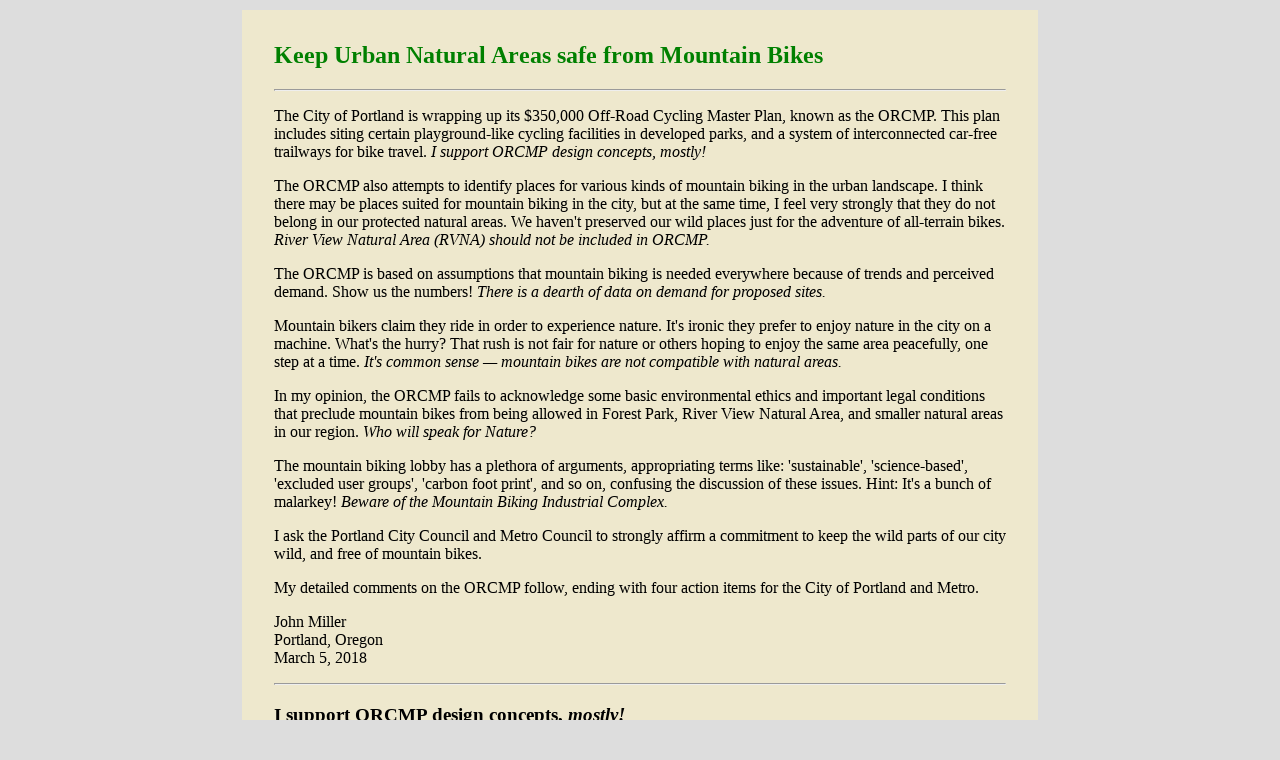

--- FILE ---
content_type: text/html
request_url: http://www.dialectrix.com/BLOGGING/ORCMP-comments.html
body_size: 11410
content:
<html>
<head>
<title>
ORCMP Comments
</title>
<meta http-equiv="cache-control" content="no-cache">
<meta http-equiv="pragma" content="no-cache">
<style type="text/css">.breakhere {page-break-before: always}</style>

</head>

<body bgcolor="#DDDDDD">

<center>
<table width=800 cellpadding=32>
<tr>
<td bgcolor="#EEE8CD">

<font color="green">
<h2>Keep Urban Natural Areas safe from Mountain Bikes</h2>
</font>

<hr>


<p>
The City of Portland is wrapping up its $350,000 Off-Road Cycling Master Plan, known as the ORCMP.
This plan includes siting certain playground-like cycling facilities in developed parks, and a system of interconnected car-free trailways for bike travel.
<em>I support ORCMP design concepts, mostly!</em>


<p>
The ORCMP also attempts to identify places for various kinds of mountain biking in the urban landscape.
I think there may be places suited for mountain biking in the city, but at the same time, I feel very strongly that they do not belong in our protected natural areas.
We haven't preserved our wild places just for the adventure of all-terrain bikes.
<em>River View Natural Area (RVNA) should not be included in ORCMP.</em>


<p>
The ORCMP is based on assumptions that mountain biking is needed everywhere because of trends and perceived demand.  Show us the numbers!
<em>There is a dearth of data on demand for proposed sites.</em>


<p>
Mountain bikers claim they ride in order to experience nature.
It's ironic they prefer to enjoy nature in the city on a machine.
What's the hurry?
That rush is not fair for nature or others hoping to enjoy the same area peacefully, one step at a time.
<em>It's common sense &mdash; mountain bikes are not compatible with natural areas.</em>


<p>
In my opinion, the ORCMP fails to acknowledge some basic environmental ethics and important legal conditions that preclude
mountain bikes from being allowed in Forest Park, River View Natural Area, and smaller natural areas in our region.
<em>Who will speak for Nature?</em>

<p>
The mountain biking lobby has a plethora of arguments, appropriating terms like: 'sustainable', 'science-based', 'excluded user groups', 'carbon foot print', and so on, confusing the discussion of these issues. Hint: It's a bunch of malarkey!
<em>Beware of the Mountain Biking Industrial Complex.</em>

<p>
I ask the Portland City Council and Metro Council to strongly affirm a commitment to keep the wild parts of our city wild, and free of mountain bikes.

<p>
My detailed comments on the ORCMP follow, ending with four action items for the City of Portland and Metro.

<p>
John Miller<br>
Portland, Oregon<br>
March 5, 2018
<p>





<hr class="breakhere">

<h3>I support ORCMP design concepts, <em>mostly!</em></h3>

<p>
I applaud the city's effort to create a region-wide master plan for off-road cycling.
Portland is working with Metro at the staff level.  It is unclear which elected officials, if any, favor cycling in protected natural areas.

<p>
What I am for:

<ul>

<li>
I'm for off-road cycling as defined as safe and separate bikeways for pleasure rides and commuter trips.
</li>

<li>
I'm for all communities and towns in the region being interconnected via safe and simple bike trails. (<q>Extreme</q> mountain biking trails don't count toward such transportation connectivity.)
</li>

<li>
I'm for providing lovely off-road (out of traffic) experiences.  Riding through some woods or greenspace farther away from traffic enhances such rides.
</li>

<li>
I am for facilities for bike rodeo-like experiences.  The ORCMP distinguishes between casual cycling, cyclocross, pump tracks, and other forms of two-wheeling.  Bike Parks will be good for youngsters in developed parks.
</li>

</ul>

<p>
Where I'm Skeptical...

<ul>

<li>
Mountain biking is an active sport, inherently dangerous for both the rider and other trail users.
In my opinion, there should be <em>no</em> dangerous downhill single track on city owned property, unless it is a very unique situation, for example in otherwise unusable gores alongside a freeway, near a hospital.
</li>

<li>
I'm not aware of any policy that specifically allows single-track mountain biking trails in natural areas.
</li>

<li>
I'm skeptical of mountain bikers ruse of in-town rides as a way of reducing the carbon foot print of their sport.  They are casting their guilt on others, while attempting to blackmail the public into allowing them into protected urban natural areas.  There are dozens of such ploys.
</li>

<li>
Some assumptions in the plan are more useful to the mountain biking industry than to the community.  For example, one consultant (company) specializes in purpose-built mountain biking facilities.
</li>

<li>
Ride-To-Your-Ride is good, in concept.  Mountain bikers want more sites and trails to satisfy their goal of riding to their ride, and to disperse load.  This ideal is not attainable in practice, or at least has not been shown so with data matching potential sites, population, and demographics.  Mountain biking facilities of every kind would need to be as numerous as ballfields and tennis courts in the city.
Indeed, some old sport facilities should/could be converted to bike parks. R2YR will be doable in some places, but the fact that (undeveloped) wooded/mountain/hill slopes are not evenly distributed across the city-region does not mean our protected natural areas should be pressed under the wheels of gravity-fed recreation!
</li>


</ul>

<p>
What I'm Against...

<ul>

<li>
I'm against government-sanctioned downhill single track trails on city-owned property.
Why? Single-track accounts for a small minority of off-road cycling.
A casual hybrid cyclist doesn't ride a trail with jumps and banked turns.  Mountain bikes have shock absorbers and rugged hardware.
</li>

<li>
I'm against mixing of mountain bikes and hikers on wooded hillside trails. Why? It's Common Sense.

<li>
I'm against cycling in protected urban natural areas for reasons I will explore in sections below.
</li>

</ul>







<hr class="breakhere">

<h3>River View Natural Area (RVNA) should not be included in ORCMP</h3>

RVNA contains an area large enough to be called an Interior Forest.  The interior will be off limits to all public, and therefore the main trail must be a perimeter trail, keeping within 200' of the area's outer boundaries.  Switchbacks required for the terrain preclude a desirable mountain bike experience.  Nor can the geometry support a proper mixed use wider trail.  This was known and stated during the River View Natural Area Management Plan process, by the trail expert and the project manager.
This should be the end of the story.

<p>
One remote possibility is that undeveloped cemetery land to the north of RVNA <em>might</em> be acquired from River View Cemetery to make a trail that goes down toward the Sellwood Bridge on that <q>new</q> property.  I have no idea if this is feasible technically or financially, or whether the cemetery would even agree to it.

<p>
As for commuting and pleasure trips from Southeast Portland up to L&amp;C College or points west, the River View Cemetery already provides safe daylight passage on pavement at a reasonable grade to many cyclists.  There is no justification for using RVNA itself as a commuting route or transportation link.  (Riders are grateful that the cemetery allows passage.)

<p>

So, why keep RVNA in limbo, waiting for the technical planning of an impossible trail that won't make mountain bikers happy?  We need to settle this now, not later.

<p>
See Appendix I. for point by point responses to the ORCMP Proposed RVNA Recommendations.

<hr>

<h3>Dearth of Data on Demand for Proposed Sites</h3>

<p>
<em>No estimate has been made of the number of users to be expected anywhere.</em>
It's portrayed as many when it comes to need, but it's dismissed as few when it comes to impact. The strategy, we are told, is to spread the impact out over a large number of sites around the city, so that no one site has all the mountain bikes.  Well that's not good. Mountain bikes will be everywhere &mdash; nowhere to go to escape them?  Or will they have separate trails, spread all over the region?  Large parts of the urban area have no hills at all &mdash;  They will need to travel to ride.  One guy interviewed at the 'Freedom Ride' protest said that he regularly drove from Hillsboro because RVNA was such a good ride.
Show us some serious numbers!
How many bikes/day are projected at River View or Forest Park?
(There are so many more questions about increased numbers and their impact...)

<p>
<em>Where would RVNA riders come from?</em>
What would keep bikers from driving to selected natural areas from all over Portland?
What about bikers visiting from outside Oregon?  Any estimates?

<p>
<em>Mountain bikers claim that Forest Park and RVNA could (should) become international destinations.</em>
Promoters cite tourist dollars as a big justification for allowing access.  Do we want to turn our quiet places into biking resorts?  (You may laugh, but this could easily be an outcome.)  How would one allow mountain bikers in Forest Park, scaled for local use, but avoid economic programming leading to unchecked demand/growth?

<p>
<em>More miles of trails and more sites means that volunteers would be spread thin.</em>  It's wishful thinking to have many sites and many miles of trails at each site all maintained by a finite number of volunteers.  The 'many sites' is a result of the 'ride-to-my-ride' mantra.  The 'many miles of trails' is what would make it worth riding to a given site. The prospect of a large pool of dirt digging volunteers is no justification for allowing mountain bikes into protected natural areas.




<hr class="breakhere">


<h3>It's Common Sense &mdash; mountain bikes aren't compatible with Natural Areas</h3>

<center>
<img src="SR4.jpg">
<br>
<font size="-1">Photo from ORCMP document</font>
</center>

<p>
Consider two mountain biking styles as described in the ORCMP...

<blockquote>
<em>
<p>
Freeride (FR) Freeride bikes are typically more heavy-duty than <q>All Mountain</q> bikes, with more suspension travel to accommodate the bigger jumps, drops, and higher speeds.
Freeriders might wear open face or full face helmets and are more likely to wear protective equipment including: knee guards, arm guards, and spine and neck protection as they are seeking out challenging terrain and technical trail features.

<p>
Downhill (DH) Downhill style riding builds on both Cross Country and All
Mountain riding skills and emphasizes technical descending with highly varied terrain conditions. Riders often hike or shuttle by car to the top of the descents.
Downhill Trails may include natural obstacles, steep slopes and rugged terrain including off-camber turns, dirt berms, jumps, rock drops, rock gardens, and other natural features.
</em>
</blockquote>

<p>
These styles don't sound compatible with quiet nature! Full face helmets?  I'm glad they are protecting themselves from running into trees, seniors, and children!  We wouldn't want anyone to get hurt!
Seriously, even gentle forms of off-road cycling could be injurious or disruptive to wildlife and hikers in natural areas. The Leave No Trace ethic literally says <em>if nature is changing its behavior in response to your presence, you are too close &dash; Back off!</em>

<p>
Downhill mountain biking has its place, but it's not about quietly enjoying a forest, or allowing the forest to remain relatively undisturbed.  There is a fantasy that a single bike silently passing along a level trail does no harm.  But what if that one bike makes ten runs that day, or if dozens of bikers make five runs on a Saturday?  What if the trail is steep and downhill, and is mainly for thrill, with whoops and hollers?  This is not Off-Road Cycling.


<hr class="breakhere">


<h3>Who will speak for Nature?</h3>

There is a big disconnect between the definition of a natural area's goals and values, and any assumptions that mountain biking is compatible with them.
It's not just about trail design, or wear, or sharing of trails.

<p>
<em>What about nature?  Does any one stop to think about the creatures?</em>  We need to be more sensitive, and not say the animals can just get used to our presence.  Deer, coyote, raccoon, cougar, elk, and so on are all stressed by our greater and greater presence.

<p>
Mountain bikers have no special rights in natural areas.  With bikes left behind, the able-bodied can access any area the same as anyone, on foot.  Also in that regard, animal rights should supersede human rights in the natural domain.
That's why access is limited to small groups, and no competitive sports are allowed.
If bikes are allowed into River View and Forest Park, they will have crossed the Rubicon.

<p>
Wilderness Watch: <q>Mountain bikes have their place, but that place is not inside Wilderness. At a time when wilderness and wildlife are under increasing pressures from increasing populations, growing mechanization, and a rapidly changing climate, the last thing Wilderness needs is to be invaded by mountain bikes and other machines.</q>





<hr>

<h3>Beware of the Mountain Biking Industrial Complex</h3>

<p>
The Public may not be so much aware that their land is under attack.  Too much is going on in people's lives to follow every single assault, whereas the mountain bike industry and culture has mobilized and is being very aggressive pushing this through locally, regionally, nationally, and internationally.  The Public is not so vigilant.

<p>
The Public is concerned that private sponsorship is creeping into city programs under budgetary stress:

<ul>

<li>
Corporations are offering to convert public property into purpose-built playgrounds.
</li>

<li>
At a River View Natural Area Management Plan open house, a mountain bike parts wholesaler offered to bankroll the construction and maintenance of <em>all</em> trails in RVNA!
</li>

<li>
Some staff and land managers are mountain bikers.  Without policy-level protections, staff actions (in offices and in the field) may be influenced by their riding and digging  friends.  For example, a trail manager suddenly left the parks department after being caught leading unauthorized mountain bike trail work in RVNA.
</li>

<li>
Portland Public Schools is establishing sport clubs for mountain biking, with industry sponsorship.  These mountain bike teams do not need to shred our protected natural areas, or Forest Park.
</li>

</ul>

<p>
The MTB industry strategy is to push for access <em>everywhere</em>, in the hopes of gaining access to as many places as possible.  Our national wilderness areas are also under attack.





<hr>

<h3>A Little Perspective: Our Portland Heritage &rarr; Our Future Legacy</h3>

<p>
The Olmsted brothers, who envisioned Forest Park in 1903: <q>This place of wild woodland characters should be intended only for passive recreation, for mental refreshment, which can only be derived from the quiet contemplation of natural scenery.</q>

<p>
Thornton Munger, the first chair of the Committee of Fifty, appointed by the City Club to create Forest Park: <q>The wilderness within a city is not a place for speeding; there should be no need for haste... it is hoped that the feeling of an extensive, uninterrupted forest sanctuary may be preserved.</q>


<p>
PP&amp;R's website on The Future of Our Park System:  <q>Parks, natural areas, playgrounds, and community centers are integral to the city's quality of life &mdash; they are places to unplug from technology, revered lands passed down from generation to generation, and an important source of low-cost, healthy activity and recreation.</q>





<hr class="breakhere">


<h3>Action items for Portland City and Metro Councils</h3>

<ol>

<li>Today: Remove River View Natural Area and other natural areas from consideration as mountain biking sites, permanently.</li>

<li>Tomorrow: Review guidelines pertaining to approved and restricted uses of developed parks vs natural areas.</li>

<li>Tomorrow: Separate the management of Natural Areas from the management of Recreation Areas.
Make a clear distinction between the two management units.</li>

<li>Always: Resist the Mountain Biking Industrial Complex.  Affirm a commitment to keeping the wild parts of our city and region wild, including our crown jewel, Forest Park.</li>

</ol>

<p>
The season to act is Now. Monied interests will not let up, unless legal frameworks are put in place.

<hr>
<img src="JohnMiller.jpg">
<p>
<em>
John Miller is a retired computer scientist living in Southwest Portland.  His interests range from transit systems, to stained glass, to recreational mathematics.
He lives 2 kilometers from River View Natural Area in Southwest Portland, Oregon..

<p>
The Oregonian and The Intertwine have published John's OpEds regarding mountain bikes invading urban natural spaces.

<p>
John served as chair of his neighborhood for eight years, as secretary and president of Southwest Neighborhood Inc, as secretary and chair of the Multnomah County Citizen Involvement Committee, and as the only citizen member on Metro's Regional Urban Growth Goals and Objectives PAC.  John was lecturer and system co-ordinator at Lewis &amp; Clark College (25 years), and was System Architect for Metro (13 years).  Since retiring,  John has volunteered with Cycle Oregon, and with Travel Portland's Visitor Information Center.  John writes here out of concern for the natural world.  He has an ancient StumpJumper bike with fat tires.
</em>

<hr class="breakhere">


<h3>APPENDIX I: Specific Problems with ORCMP Proposal's RVNA Recommendations</h3>

Section 6 of The October 2017 ORCMP has recommendations for RVNA.  My comments here are in regard to mountain biking in RVNA and Forest Park, not Off Road Cycling in other places.

<p>
<em>The ORCMP recommends:</em> Continue the interim prohibition of off-road cycling until sustainable trails are identified or developed.

<p>
<em>My Response:</em> The prohibition should be made permanent for reasons given here.
Do not allow this to go unresolved.

<p>
<em>The ORCMP recommends:</em> <q>Complete detailed alignment planning and trail design for the natural surface trail loop described in the River View Natural Area Management Plan's Access and Management Concept as a model of a safe and sustainable shared-use trail, for cross-country off-road cycling, walking, running, and enjoyment of nature.</q>

<p>
<em>My Response:</em> Negative. This was obviously written by an industry lobbyist! The <q>Site Filter</q> technically and legally should have eliminated RVNA as a potential mountain bike site. In order to protect it for all time, a Conservation Easement was placed on RVNA. This is a legal deed signed by Metro, the City of Portland, and the State of Oregon.  If you don't know about, see the Links section below.


<p>
<em>The ORCMP recommends:</em> As part of the trail design process, estimate the anticipated levels of use by pedestrians and off-road cyclists. Use these estimates to inform trail design, construction techniques, and management strategies, including the designation of trails as shared- or single-use.

<p>
<em>My Response:</em> No! This is unnecessary data mongering. Bikes should be prohibited in order to protect natural areas.  Hiking should be limited as well.
From a hiker's perspective, sharing a trail means: Always be on the guard, ready to step off the trail to allow passage of a bike;  Protect small children on your hike;  Listen for any down-coming flying machines &mdash; chains rattling, braking, shifting.

<p>
<em>The ORCMP recommends:</em> If the City cannot identify a sustainable shared-use trail alignment that is consistent with best management practices while meeting site objectives, evaluate alternative approaches and management strategies (such as directional designations, time- and user-based restrictions).

<p>
<em>My Responses:</em>

<ul>
<li>
This is a moot point, since cycling should not be permitted in natural areas.
</li>
<li>
Alternate Days or directions?  Much of the year is muddy, when all trails would be closed.  When open, let's say it rains on the Tuesday you want to Bike but then the next dry day is scheduled to be a Hike day.  I think this alone would lessen interest in such places, especially if a hiker/biker shows up and finds the other class of user on the trail for whatever mistaken reason.  There would be enforcement problems.  Bikers claim that there are no such problems elsewhere in the world.
</li>
<li>
Alternate Days could concentrate biking into two weekdays and one weekend day (maybe leave one day where trails are closed to all uses?)  Presumably, those days might see mountain bike use doubled up and disturb wildlife twice as much.
</li>
</ul>


<hr class="breakhere">
<h3>APPENDIX II: TIMELINE (DRAFT!)</h3>

<pre>
Previous Bike Plan
Forest Park Trails and trail building
River View trespassing
RVNA Purchase 7/2011
RVNA Management Plan [RVNAMP]
Cycling Restricted 3/16/2015
RVNAMP Approved 1/14/16 (with Steve Novick amendment)
ORCMP started
ORCMP ended after 14 meetings
</pre>

<hr>
<h3>APPENDIX III: LINKS</h3>

<ul>

<li>
Portland's Off-Road Cycling Master Plan
[<a href="https://www.portlandoregon.gov/bps/68157" target="blank">LINK</a>]
</li>

<li>
River View Natural Area Conservation Easement (7/22/2011)
[<a href="https://www.portlandoregon.gov/parks/article/471540">LINK</a>]

</li>

<li>
Leave No Trace, Principle 6: Respect Wildlife
[<a href="https://lnt.org/learn/principle-6">LINK</a>]
</li>

<li>
Sierra Club Policy on Bicycles
[<a href="http://www.sierraclub.org/policy/road-use-bicycles" target="blank">LINK</a>]
</li>

<li>
<cite>Environmental Impacts of Mountain Biking</cite>,
International Mountain Biking Association
[<a href="https://www.imba.com/resources/research/trail-science/environmental-impacts-mountain-biking-science-review-and-best-practices" target="blank">LINK</a>]
</li>

<li>
<cite>Let Forest Park remain Portland's sanctuary</cite>, Mike Lindberg, Oregonian OpEd
[<a href="http://www.oregonlive.com/opinion/index.ssf/2017/11/let_forest_park_remain_portlan.html">LINK</a>]
</li>

<li>
<cite>Mountain Bikes don't belong in Natural Areas</cite>,
John Miller, Outside Voice, Intertwine
[<a href="http://www.dialectrix.com/BLOGGING/OutsideVoice.html">LINK</a>]
</li>

<li>
<cite>A Case Against Mountain Biking in Natural Areas</cite>,
John Miller,
submitted to Oregonian, May 2017,
but was not run because 'Too much news was happening on the national scene' i.e. Trump.
[<a href="http://www.dialectrix.com/BLOGGING/OpEd2017.html">LINK</a>]
</li>

<li>
<cite>Will Mountain Bikers Overwhelm Protected Natural Areas?</cite>,
John Miller, Oregonian, Jan 2016,
[<a href="http://www.dialectrix.com/BLOGGING/Invasion.html">LINK</a>]
</li>

<li>
<cite>Mountain Biking and Wilderness</cite>,
George Wuerthner, February 9, 2018
[<a href="https://www.counterpunch.org/2018/02/09/mountain-biking-and-wilderness/">LINK</a>]
</li>

<li>
<cite>Mountain Biking Is Inappropriate In Wilderness</cite>,
George Wuerthner, Earth Island Journal
[<a href="http://www.earthisland.org/journal/index.php/eij/article/wuerthner/">LINK</a>]
</li>

<li>
<cite>Wilderness is conservation gold standard</cite>,
George Wuerthner, February 10, 2018
[<a href="http://missoulian.com/opinion/columnists/wilderness-is-conservation-gold-standard/article_5473b512-c0c5-5414-84a9-d4c3585be2ef.html">LINK</a>]
</li>

<li>
<cite>Why Mountain Biking is Inappropriate in Wilderness</cite>,
George Wuerthner, July 12, 2014
[<a href="http://www.thewildlifenews.com/2014/07/12/why-mountain-biking-is-inappropriate-in-wilderness/">LINK</a>]
</li>

<li>
Gateway Green, a 25-acre former Multnomah County jail site
<a href="http://www.gatewaygreenpdx.org" target="blank">[GG]</a>
</li>

</ul>



<hr class="breakhere">

<h3>APPENDIX IV: My 'two-minute citizen' comments at Portland Parks Board Meeting.</h3>

<pre>
(Nervously, after some confusion over when or if I would comment!)

You've heard from others:
   about Danger to hikers
   about Equity Issues
   about "S.C.O.R.P."
   about the protections placed on Forest Park
   and so on

You may Not have heard about Metro's immutable <em>Conservation Easement</em> covering River View.
Or that Parks is not the sole owner of the property.
(Parks /is/ charged with managing the natural area...)

You may have heard about a MEMO that BES (a co-owner) filed with the ORCMP
advising /against/ cycling in River View.
So, if Parks continues with the plan as is, we can expect it to play out in court!
That would be crazy.

You have may heard things like

"Everywhere else, mountain bikes are allowed without any harm",

and that

"Portland is basically stupid for not 'getting' that".

But Portland ISN'T 'everywhere else'.
We didn't build the Mount Hood Freeway.
We didn't Fluoridate Bull Run.
And we don't need to allow MOUNTAIN BIKES (shouting! LoL) into our Urban Natural Areas.

Arguments about trail design, Stewards, Little kids (feel good issues) are irrelevant,
because this is about Nature, not about Bikes.
It's about Nature, not playgrounds.

In my written comments (waved paper) I am calling on policymakers to settle this,
so that we can get on with our lives and perhaps go visit nature here in the city,
without the machinery around (as Mike Lindberg has said).

I will give similar comments to City Council when the time comes.

I'm hoping that the city can set this straight (what ever I said) NOW.
If not, Bikers will assume they have won, and they will be back in there in force.
They are salivating over these areas now...
We spotted 8 riders all in a row, in River View, just this morning!

This paper is on line @ address given, including the remarks I just made.
There are Appendices that aren't printed on paper.

Thanks.
</pre>


<hr class="breakhere">
<h3>APPENDIX V: NWTA is salivating over RVNA, Forest Park, ...</h3>

From NWTA blog: <q>Opened in late June, the Dirt Lab has reinvigorated riding and advocacy, and there's much good yet to come of it &mdash; in Forest Park, River View Natural Area, Washington Park, and drizzled across the smaller parks in Portland. Icing that cake is our sweet partnership with Metro, who'll soon be bringing delectable riding in the North Tualatin Mountains beyond Forest Park, in Oregon City, and in the Gabbert Buttes to the east of Portland.</q>


<hr>

<h3>APPENDIX VI: John Miller's Nextdoor post on ORCMP</h3>

This is my 3/10/18 post on Nextdoor.com. Reach: SW Portland hoods, LO, Sellwood, .. Whatever was available to me in Collins View.

<p>
<cite>The ORCMP may go Off Road into our protected natural areas</cite>
[<a href="http://www.dialectrix.com/BLOGGING/ORCMP-Nextdoor.html" target="blank">LINK</a>]




<hr>
<h3>APPENDIX VII: Before West Multnomah Soil &amp; Water District Board, 5/9/2018</h3>

(Public comment from my spare notes. This was not exactly what I said, but close to it.  Sorry!  I had about a day's notice of the meeting.)

<p>
What I want to advise you is to <em>BE AWARE</em>.
Many of these properties you are hearing about have protections on them.
For example, River View Natural Area is owned by a consortium, and Metro owns a Conservation Easement over it.

<p>
With regard to the Off-Road Cycling Master Plan (Where they are siting MTB parks all over the area) Metro has said that Mountain Biking is <q>Nature-Based</q>, and they think it can be done consistently within the conservation easement.  We have asked Metro for an LEGAL explanation of what they mean by that, and we are still waiting for their response.

<p>
River View is a registered USDA Research Area.  How does that work, with bikes running circles around a 147 acre natural area?  Be very skeptical of anything that government (staff) tells you about the impact of mountain bikes!   (There is no formal policy on these matters.) Thank you.


<hr>
If you are reading this on paper, the most up-to-date version of this 'Missive' can be accessed and shared via the following address.
<font size=+1>
<pre>
       http://www.dialectrix.com/BLOGGING/ORCMP-comments.html
</pre>
</font>

</td>
</tr>

</table>
</center>

</body>
</html>
